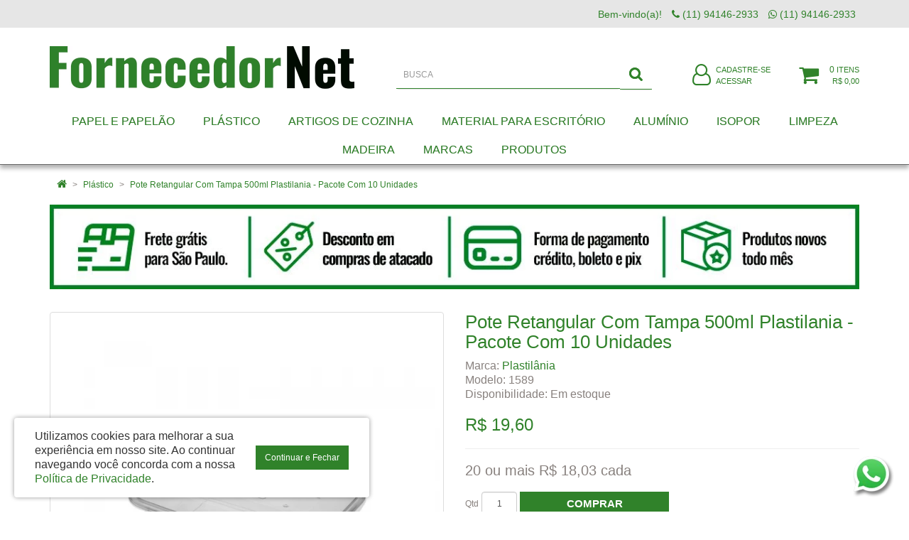

--- FILE ---
content_type: text/css
request_url: https://www.fornecedornet.com.br/catalog/view/theme/fornecedornet/stylesheet/stylesheet20200820.css
body_size: 7666
content:
/* @import url('https://fonts.googleapis.com/css?family=Montserrat:300,400,600&subset=latin-ext'); */

body {
	font-family: 'Open Sans', sans-serif;
	font-weight: 400;
	color: #88817e;
	font-size: 12px;
	line-height: 20px;
	/* background: #FFF url('../image/body-bg.jpg') center top no-repeat; */
}
h1, h2, h3, h4, h5, h6 {
	color: #30822A;
	font-family: 'Open Sans', sans-serif;
}
/* default font size */
.fa {
	font-size: 14px;
}
/* Override the bootstrap defaults */
h1 {
	font-size: 26px;
	margin-top: 0px;
	/* text-transform: uppercase; */
}
h2 {
	font-size: 24px;
}
h3 {
	font-size: 21px;
}
h4 {
	font-size: 18px;
}
h5 {
	font-size: 12px;
}
h6 {
	font-size: 10.2px;
}
a {
	color: #30822A;
}
a:hover {
	text-decoration: none;
	color: #010C00;
}
legend {
	font-size: 18px;
	padding: 7px 0px
}
label {
	font-size: 12px;
	font-weight: normal;
}
select.form-control, textarea.form-control, input[type="text"].form-control, input[type="password"].form-control, input[type="datetime"].form-control, input[type="datetime-local"].form-control, input[type="date"].form-control, input[type="month"].form-control, input[type="time"].form-control, input[type="week"].form-control, input[type="number"].form-control, input[type="email"].form-control, input[type="url"].form-control, input[type="search"].form-control, input[type="tel"].form-control, input[type="color"].form-control {
	font-size: 12px;
}
.input-group input, .input-group select, .input-group .dropdown-menu, .input-group .popover {
	font-size: 12px;
}
.input-group .input-group-addon {
	font-size: 12px;
	height: 30px;
}
.nav-tabs>li>a {
	margin-right: 20px;
	padding: 10px 0px;
}
.nav-tabs>li.active>a, .nav-tabs>li.active>a:hover, .nav-tabs>li.active>a:focus {
	border-width: 0px;
	border-bottom: 1px solid #30822A;
}
.nav>li>a:hover, .nav>li>a:focus {
    background-color: #fff;
}
/* Fix some bootstrap issues */
span.hidden-xs, span.hidden-sm, span.hidden-md, span.hidden-lg {
	display: inline;
}

.nav-tabs {
	margin-bottom: 15px;
}
div.required .control-label:before {
	content: '* ';
	color: #F00;
	font-weight: bold;
}
/* Gradent to all drop down menus */
.dropdown-menu li > a:hover {
	text-decoration: none;
	color: #000;
	background-color: #E7E7E7;
//	background-image: linear-gradient(to bottom, #1d1d1d, #8f633f);
	background-repeat: repeat-x;
}

/* Full width */
@media (min-width: 768px) {
	header + .container,
	.below_menu_ful,
	body > .container:nth-of-type(2) {
		width: 100%;
		max-width: 1920px;
		padding-left: 0px;
		padding-right: 0px;
	}
	header + .container {
		max-width: 100%;
		margin-bottom: 1px;
	}
	header + .container #menu,
	.breadcrumb,
	.alert,
	/* .below_menu_ful, */
	.above_foot_ful {
		width: 720px;
		margin-left: auto!important;
		margin-right: auto!important;
	}
	body > .container:nth-of-type(2) > .row,
	.below_menu_2columns,
	.below_menu_3columns,
	.below_menu_4columns,
	.above_foot_4columns,
	.above_foot_3columns,
	.above_foot_2columns {
		width: 750px;
		margin-left: auto;
		margin-right: auto;
	}
}
@media (min-width: 992px) {
	header + .container #menu,
	.breadcrumb,
	.alert,
	/* .below_menu_ful, */
	.above_foot_ful {
		width: 940px;
	}
	body > .container:nth-of-type(2) > .row,
	.below_menu_2columns,
	.below_menu_3columns,
	.below_menu_4columns,
	.above_foot_4columns,
	.above_foot_3columns,
	.above_foot_2columns {
		width: 970px;
	}
}
@media (min-width: 1200px) {
	header + .container #menu,
	.breadcrumb,
	.alert,
	/* .below_menu_ful, */
	.above_foot_ful {
		width: 1140px;
	}
	body > .container:nth-of-type(2) > .row,
	.below_menu_2columns,
	.below_menu_3columns,
	.below_menu_4columns,
	.above_foot_4columns,
	.above_foot_3columns,
	.above_foot_2columns {
		width: 1170px;
	}
}
.fullwidth {
	width: 100vw!important;
	margin-left: calc(50% - 50vw)!important;
	margin-right: calc(50% - 50vw)!important;
}

/* top */
#top {
	background-color: #e6e6e6;
	/* border-bottom: 1px solid #DDD; */
	padding: 10px 0px 0px 0;
	margin: 0 0 0px 0;
	min-height: 0px;
	color: #30822A;
	text-align: center;
	/* text-transform: uppercase; */
	font-weight: 400;
	font-size: 14px;
	/* display: none; */
}
#top a {
	color: #30822A;
	/* font-weight: bold; */
}
#top a:hover {
	color: #010C00;
}
#top-links .fa {
	font-size: 14px;
}
#top-links .list-inline {
	margin: 0 0px 9px;
}
@media(max-width: 767px) {
	#top-links .list-inline {
		margin: 0 0px 9px;
	}
}
#top #currency .currency-select {
	text-align: left;
}
#top #currency .currency-select:hover {
	text-shadow: none;
	color: #000;
	background-color: #229ac8;
	background-image: linear-gradient(to bottom, #1d1d1d, #8f633f);
	background-repeat: repeat-x;
}
#top .btn-link, #top-links li, #top-links a {
	color: #30822A;
//	text-shadow: 0 0px 0 #FFF;
	text-decoration: none;
	font-weight: 400;
	font-family: 'Open Sans', sans-serif;
	/* font-size: 10px; */
	/* text-transform: uppercase;
	letter-spacing: 1px; */
}
.nav .open>a, .nav .open>a:hover, .nav .open>a:focus {
	background: transparent;
}
#top-links li .fa {
	font-size: 14px;
}
#top .btn-link:hover, #top-links a:hover {
	color: #010C00;
}
#top-links .dropdown-menu a {
	text-shadow: none;
	color: #444;
}
#top-links .dropdown-menu a:hover {
	color: #000;
}
#top .btn-link strong {
	font-size: 14px;
	line-height: 14px;
}
#top-links {
	/* padding-top: 3px; */
}
#top-links a + a {
	margin-left: 15px;
}
#top .top-banners {
	margin: 0 auto;
}
#top .top-banners .fa {
	vertical-align: text-bottom;
}
#top .top-banners .social-links {
	display: flex;
	justify-content: space-around;
}
#top .top-banners .social-links li {
	padding: 0 10px;
}
#top .top-banners .social-links .fa {
	vertical-align: middle;
}

@media(min-width: 992px) {
	#top .top-banners > div:first-child {
		text-align: left;
	}
	#top .top-banners > div:nth-child(2) {
		text-align: center;
	}		
	#top .top-banners > div:last-child {
		text-align: right;
	}		
}
@media(min-width: 1200px) {
	#top .top-banners > div:nth-child(2) {
		text-align: center;
	}
}

/* Header */
header {
	background: #fff;
}
@media (max-width: 767px) {
	header ul.social-links {
		/* margin-top: 10px;
		flex-wrap: wrap; */
		margin-top: 15px; 
		justify-content: center;
		text-align: center;
		line-height: 1.4em;
		font-size: 1.1em;
	}
	header ul.social-links li {
		flex-basis: 100%;
		margin-bottom: 5px;
	}
	header ul.social-links li + li + li {
		flex-basis: initial;
		margin-bottom: 0px;
	}
}
@media (min-width: 768px) {
	header ul.social-links {
		/* margin-top: 10px; */
		margin-top: 45px; 
		margin-bottom: 0px;
		font-size: 1em;
	}
}
@media (min-width: 1200px) {
	header ul.social-links {
		margin-top: 45px;
		justify-content: space-around;
		font-size: 1.1em;
	}
}
/* Header Fixo */
@media (min-width: 768px) {
	#top {
		width: 100%;
		z-index: 1001;
	}
	header {
		position: absolute;
		top: 40px;
		min-height: 40px;
		width: 100%;
		padding: 0px;
		z-index: 1000;
		transition: padding .3s ease;
	}
	header > .container {
		padding: 0;
	}
	header + .container {
		position: absolute;
		top: 150px;
		width: 100%;
		background: #FFF;
		z-index: 999;
	}
	body > .container:nth-of-type(2) {
		padding-top: 152px;
	}
	header > .container > .row,
	header + .container #menu {
		width: 750px;
		margin: 0 auto;
	}
	header.fixed {
		position: fixed;
		top: 0px;
		/* min-height: 62px; */
		/* padding: 5px 0; */
		/* -webkit-box-shadow: 0px 0px 6px rgba(0,0,0,.5);
		-moz-box-shadow: 0px 0px 6px rgba(0,0,0,.5);
		-o-box-shadow: 0px 0px 6px rgba(0,0,0,.5);
		box-shadow: 0px 0px 6px rgba(0,0,0,.5); */
	}
	header #logo img {
		margin-top: 6px; 
		height: 48px;
		transition: height .3s ease;
	}
	header.fixed #logo img {
		/* margin-top: 10px; */ 
		height: 40px;
		transition: all .3s ease;
	}
	header.fixed #search {
		margin-top: 0px;
		transition: all .3s ease;
	}
	/* header.fixed #cart, */
	header.fixed .account,
	header.fixed ul.social-links {
		/* -webkit-transform: translateY(-15px);
		-ms-transform: translateY(-15px);
		transform: translateY(-15px); */
		/* margin-top: 9px; */
		margin-top: 2.5px;
		/* margin-bottom: 0px; */
		transition: all .3s ease;
	}
	header.fixed #cart > .btn {
		/* padding-top: 0px; */
	}
	header.down + .container {
/*		-webkit-transform: translateY(-50px);
		-ms-transform: translateY(-50px);
		transform: translateY(-50px);
		transition: transform .3s ease, -webkit-transform .3s ease;
	}
	header.up + .container {
/*		-webkit-transform: translateY(-50px);
		-ms-transform: translateY(-50px);
		transform: translateY(-50px);
		transition: transform .3s ease, -webkit-transform .3s ease;*/
	}
	header.fixed + .container {
		position: fixed;
		top: 90px;
	}
}
@media (min-width: 992px) {
	header #logo img {
		margin-top: 0px; 
		height: 60px;
	}
	header > .container > .row,
	header + .container #menu {
		width: 970px;
	}
	header + .container {
		/* top: 180px; */
	}
	body > .container:nth-of-type(2) {
		/* padding-top: 224px; */
	}

}
@media (min-width: 1200px) {
	header + .container {
		/* top: 110px; */
	}
	header.fixed #logo img {
		margin-top: 0px;
		height: 40px;
		transition: height .3s ease;
	}
	header > .container > .row,
	header + .container #menu {
		width: 1170px;
	}
	body > .container:nth-of-type(2) {
		/* padding-top: 224px; */
	}
}
/* logo */
#logo {
	margin: 0px 0;
}
#logo img {
	max-height: 60px;
	/* margin: 0 auto; */
	position: relative;
	z-index: 100;
}
@media(max-width: 767px) {
	#logo img {
		max-height: 40px;
		margin: 0 auto;
	}
}
/* search */
#search {
	margin-top: 10px;
	/* margin-bottom: 10px; */
}
@media (min-width: 768px) {
	#search {
		margin-top: 20px;
		margin-bottom: 0px;
	}
}
#search .input-lg {
	height: 40px;
	line-height: 20px;
	padding: 0 10px;
	border-radius: 0px;
	border-width: 0px;
	/* border-color: #444; */
	border-bottom: 1px solid #30822A;
	background: #fff;
	/* box-shadow: inset 0 0px 0px rgba(0,0,0,.075); */
	color: #444;
	-webkit-box-shadow: 0px 2px 2px -2px rgba(0,0,0,.3);
	-moz-box-shadow: 0px 2px 2px -2px rgba(0,0,0,.3);
	-o-box-shadow: 0px 2px 2px -2px rgba(0,0,0,.3);
	box-shadow: 0px 2px 2px -2px rgba(0,0,0,.3);
}
#search .btn-lg {
	font-size: 15px;
	line-height: 18px;
	padding: 9px 13px 10px;
	text-shadow: 0 0px 0 #30822A;
	margin-left: 0px;
	background-color: #fff;
	border-width: 0px;
	border-bottom: 1px solid #30822A;
	color: #30822A;
	-webkit-box-shadow: 0px 2px 2px -2px rgba(0,0,0,.3);
	-moz-box-shadow: 0px 2px 2px -2px rgba(0,0,0,.3);
	-o-box-shadow: 0px 2px 2px -2px rgba(0,0,0,.3);
	box-shadow: 0px 2px 2px -2px rgba(0,0,0,.3);
}
#search .btn-lg:hover {
	background-color: #010C00;
}
#search .btn-lg .fa {
	font-size: 20px;
}
#search ::-webkit-input-placeholder {
	color: #999;
	text-transform: uppercase;
}
#search :-moz-placeholder {
	color: #999;
	text-transform: uppercase;
}
#search ::-moz-placeholder {
	color: #999;
	text-transform: uppercase;
}
#search :-ms-input-placeholder {
	color: #999;
	text-transform: uppercase;
}

/* cart */
#cart {
	margin-top: 0px;
	margin-left: 20px;
	width: initial;
	float: right;
}
@media (min-width: 768px) {
	#cart {
		margin-top: 0px;
		margin-left: 10px;
	}
}
@media (min-width: 992px) {
	#cart {
		margin-left: 25px;
	}
}
@media (min-width: 1200px) {
	#cart {
		margin-left: 40px;
	}
}
#cart > .btn {
	text-align: right;
	/* right: 15px; */
	padding: 0px 0;
	font-size: 12px;
	line-height: 18px;
	color: #333;
	background: none;
	border-width: 0px;
	box-shadow: inset 0 0px 0 rgba(255,255,255,.2);
}
#cart > .btn:hover > .fa {
	color: #010C00;
}

#cart > .btn > .fa {
	font-size: 30px;
	vertical-align: 2px;
	margin-right: 5px;
	color: #30822A;
}
#cart > .btn #cart-total {
    /* width: 18px; */
    border-radius: 10px;
    vertical-align: initial;
	line-height: 16px;
	font-size: 1em;
	color: #30822A;
}
#cart > .btn #cart-total span {
    display: inline;
    margin-left: 0px;
}
#cart.open > .btn {
	background-image: none;
	background-color: transparent;
	border: 0px solid #E6E6E6;
	color: #444;
	box-shadow: inset 0 0px 0 rgba(255,255,255,.2);
	text-shadow: none;
}
#cart.open > .btn:hover {
	color: #444;
}
#cart .dropdown-menu {
	background: #eee;
	margin-top: 0px;
	min-width: 290px;
	max-height: 400px;
	overflow: scroll;
	z-index: 1001;
}
@media (max-width: 478px) {
	#cart > .btn {
		right: 0px;
	}
	#cart > .btn #cart-total {
		position: absolute;
		top: -3px;
		right: -3px;
		color: #fff;
		background-color: #000;
		border-radius: 10px;
		border: 0px solid #DDD;
		padding: 0px 4px 1px 5px;
	}
	#cart .dropdown-menu {
		width: 100%;
		right: -53px;
	}
}
#cart .dropdown-menu table {
	margin-bottom: 10px;
}
#cart .dropdown-menu li > div {
	min-width: 427px;
	padding: 0 10px;
}
	@media (max-width: 478px) {
		#cart .dropdown-menu li > div {
			min-width: 100%;
		}
	}
#cart .dropdown-menu li p {
	margin: 20px 0;
}

/* Header */
header {
	padding: 25px 0;
}
@media(max-width: 767px) {
	header {
		padding: 10px 0;
	}
}
header .account {
    margin-top: 15px;
	display: -webkit-flex;
	display: flex;
	justify-content: flex-end;
	float: none;
}
header .account a:hover,
header .account a:focus {
	color: #010C00;
}
header .account > a > .fa {
	font-size: 30px;
	vertical-align: middle;
}
header .account span {
	display: inline-block;
	margin-left: 7px;
	color: #30822A;
	font-size: 0.9em;
	line-height: 1.5em;
	font-weight: 500;
	text-transform: uppercase;
	/* vertical-align: middle; */
}
header .account > span {
	font-size: 0.9em;
	line-height: 1.5em;
}
@media(min-width:768px) {
	header .account {
		margin-top: 25px;
	}
}

/* menu */
header + .container {
	/* background-color: #30822A; */
	margin-bottom: 3px;
	border-top: 1px solid #666;
	border-bottom: 1px solid #666;
}
.container:nth-of-type(2) {
//	padding-top: 40px;
}
#menu {
//	background-color: #FFF;
//	background-image: linear-gradient(to bottom, #1d1d1d, #8f633f);
//	background-repeat: repeat-x;
//	border-color: #8f633f #8f633f #145e7a;
	border-width: 0px;
	min-height: 0px;
	margin-bottom: 0px;
}
.navbar-collapse {
	/* padding: 0px; */
}
#menu .nav > li > a {
	font-family: 'Open Sans', sans-serif;
	color: #30822A;
	text-shadow: 0 0px 0 rgba(0, 0, 0, 0.25);
	/* padding: 10px; */
	min-height: 15px;
	background-color: transparent;
	font-size: 15px;
	/* letter-spacing: 1px; */
	font-weight: 00;
	text-transform: uppercase;
}
/* #menu .nav > li > a .category-image {
	transition: all 0.3s;
}
#menu .nav > li > a:hover .category-image {
	transform: translateY(-5px);
}
#menu .nav > li > a .category-name {
	display: none;
} */
@media (min-width: 768px) {
	header + .container {
		-webkit-box-shadow: 0px 5px 6px rgba(0,0,0,.3);
		-moz-box-shadow: 0px 5px 6px rgba(0,0,0,.3);
		-o-box-shadow: 0px 5px 6px rgba(0,0,0,.3);
		box-shadow: 0px 5px 6px rgba(0,0,0,.3);	
		/* border-top: 1px solid #ccc; */
	}
	.navbar-nav {
		display: -webkit-flex;
		display: flex;
		-webkit-justify-content: center;
		justify-content: center;
		flex-wrap: wrap;
		margin: 0px;
	}
	#menu .nav {
		-webkit-justify-content: center;
		justify-content: center;
		float: none;
	}
	#menu .nav > li {
		/* margin: 0 auto; */
		/* flex-basis: 100px; */
	}
	#menu .nav > li:first-child {
		/* margin-left: 0px; */
	}
	#menu .nav > li:last-child {
		/* margin-right: 0px; */
	}
	#menu .nav > li > a {
		padding: 10px 20px;
		font-size: 12px;
	}
}
@media (min-width: 992px) {
	#menu .nav > li {
		/* margin: 0 auto; */
		/* flex-basis: 120px; */
	}
	#menu .nav > li > a {
		/* padding: 10px 18px; */
		font-size: 14px;
	}
}
@media (min-width: 1200px) {
	#menu .nav > li {
		/* margin: 0 auto; */
		/* flex-basis: initial; */
	}
	#menu .nav > li > a {
		/* padding: 10px 28px; */
		font-size: 16px;
	}
}
#menu .nav > li > a:hover, #menu .nav > li.open > a {
	/* background-color: #000; */
	color: #010C00;
	/* font-weight: 600; */
}

#menu .dropdown-menu {
	/* padding-bottom: 0; */
}
#menu .dropdown-inner {
	display: table;
	width: 100%;
}
#menu .dropdown-inner ul {
	display: table-cell;
}
#menu .dropdown-inner a {
	/* min-width: 310px; */
	display: block;
	padding: 3px 15px;
	clear: both;
	line-height: 20px;
	color: #333333;
	font-size: 12px;
	text-transform: uppercase;
}
#menu .dropdown-inner li a:hover {
	color: #333;
}
#menu .see-all {
	display: block;
	margin-top: 0.5em;
	border-top: 1px solid #DDD;
	padding: 3px 10px;
	-webkit-border-radius: 0 0 0px 0px;
	-moz-border-radius: 0 0 0px 0px;
	border-radius: 0 0 0px 0px;
	font-size: 12px;
}
#menu .see-all:hover, #menu .see-all:focus {
	text-decoration: none;
	color: #333;
	background-color: #E7E7E7;
//	background-image: linear-gradient(to bottom, #1d1d1d, #8f633f);
	background-repeat: repeat-x;
}
#menu #category {
	float: left;
	padding-left: 15px;
	font-size: 16px;
	font-weight: 700;
	line-height: 40px;
	color: #000;
	text-shadow: 0 0px 0 rgba(0, 0, 0, 0);
	display: none!important;
}
#menu .btn-navbar {
	margin: -42px 0 0;
	font-size: 15px;
	font-stretch: expanded;
	color: #30822A;
	padding: 2px 2px;
	float: right;
	background-color: #FFF;
//	background-image: linear-gradient(to bottom, #1d1d1d, #8f633f);
//	background-repeat: repeat-x;
	border-color: #000;
	border-width: 0px;
}
#menu .btn-navbar .fa {
	font-size: 25px;
}
#menu .btn-navbar:hover, #menu .btn-navbar:focus, #menu .btn-navbar:active, #menu .btn-navbar.disabled, #menu .btn-navbar[disabled] {
	background-color: #ffffff;
	color: #2d2d2d;
}
@media (min-width: 768px) {
	#menu .dropdown:hover .dropdown-menu {
		display: block;
	}
	#menu .dropdown-inner a {
		min-width: 310px;
	}
}
@media (max-width: 767px) {
	#menu {
		border-radius: 0px;
	}
	#menu div.dropdown-inner > ul.list-unstyled {
		display: block;
	}
	#menu div.dropdown-menu {
		margin-left: 0 !important;
		padding-bottom: 10px;
		/* background-color: rgba(0, 0, 0, 0.1); */
	}
	#menu .dropdown-inner {
		display: block;
	}
	#menu .dropdown-inner a {
		width: 100%;
		/* color: #fff; */
	}
	#menu .dropdown-menu a:hover,
	#menu .dropdown-menu ul li a:hover {
		background: rgba(0, 0, 0, 0.1);
	}
	#menu .see-all {
		margin-top: 0;
		border: none;
		border-radius: 0;
		color: #333;
	}
}

/* Slideshow */
.below_menu_ful .owl-carousel {
	margin-top: 0px!important;
	border: 0px solid #fff!important;
	border-bottom: 1px solid #CCC!important;
	border-top-width: 0px!important;
	border-radius: 0px;
}
.owl-carousel {
	margin-bottom: 30px!important;
	background: #FFF!important;
	border: 0px solid #fff!important;
	-webkit-box-shadow: 0px 0px 0px rgba(0,0,0,.2)!important;
	-moz-box-shadow: 0px 0px 0px rgba(0,0,0,.2)!important;
	-o-box-shadow: 0px 0px 0px rgba(0,0,0,.2)!important;
	box-shadow: 0px 0px 0px rgba(0,0,0,.2)!important;
}
.owl-controls {
	height: 0;
}
.owl-controls .owl-buttons .owl-prev,
.owl-controls .owl-buttons .owl-next {
	/* transform: scaleY(3); */
}
.owl-controls .owl-buttons .fa-chevron-left::before {
	/* content: "\f0d9"; */
}
.owl-controls .owl-buttons .fa-chevron-right::before {
	/* content: "\f0da"; */
}
.owl-pagination {
	top: -28px!important;
	text-align: center!important;
}
.owl-pagination .owl-page span {
	border: 2px solid #AEAEAE;
}
.owl-controls .owl-page span {
	background: rgba(0, 0, 0, 1)!important;
	width: 30px!important;
}
.owl-controls .owl-page.active span {
	background: rgba(255, 255, 255, 1)!important;
}
.common-home .below_menu_ful .owl-carousel:first-of-type .owl-buttons div i {
	font-size: 20px;
}
.common-home .below_menu_ful .owl-carousel:first-of-type .owl-controls .owl-buttons .owl-next,
.common-home .below_menu_ful .owl-carousel:first-of-type .owl-controls .owl-buttons .owl-prev {
	top: 50%;
}
.common-home .below_menu_ful .owl-carousel:first-of-type .owl-pagination {
	/* display: none; */
}
.common-home .below_menu_ful .owl-carousel:first-of-type .owl-fade-out {
	z-index: 10;
	  -webkit-animation: fadeOut 1s both ease;
	-moz-animation: fadeOut 1s both ease;
	animation: fadeOut 1s both ease;
}
.common-home .below_menu_ful .owl-carousel:first-of-type .owl-fade-in {
	-webkit-animation: fadeIn 1s both ease;
	-moz-animation: fadeIn 1s both ease;
	animation: fadeIn 1s both ease;
}

/* Banners */
div[id^="banner"] {
	border-radius: 0px;
}

/* Carousel */
div[id^="carousel"] img {
	/* -webkit-filter: grayscale(100%);
	filter: grayscale(100%);
	opacity: 0.5; */
	margin: 0 auto;
}
div[id^="carousel"] img:hover {
	/* -webkit-filter: grayscale(0%);
	filter: grayscale(0%);
	opacity: 1; */
}
div[id^="carousel"] .owl-pagination {
	display: none;
}

/* content */
#content {
	min-height: 600px;
	font-size: 16px;
	font-weight: 300;
	line-height: 1.3em;
}
/* footer */
footer {
	margin-top: 45px;
	/* margin-bottom: 30px; */
	/* padding-top: 30px; */
	background: #e8e8e8;
	/* background-image: linear-gradient(135deg,#fff 65%,#30822A 20%); */
	border-top: 3px solid #30822A;
	font-size: 13px;
	font-weight: 400;
	line-height: 1.8em;
	/* letter-spacing: 0.5px; */
	color: #30822A;
	/* -webkit-box-shadow: -2px 0px 10px rgba(0,0,0,.4);
	-moz-box-shadow: -2px 0px 10px rgba(0,0,0,.4);
	-o-box-shadow: -2px 0px 10px rgba(0,0,0,.4);
	box-shadow: -2px 0px 10px rgba(0,0,0,.4); */
}
footer .container {
	background-color: transparent;
	padding: 20px 15px;
}
footer hr {
	border-top: none;
	border-bottom: 1px solid #CCC;
}
footer a {
	color: #30822A;
}
footer a:hover {
	color: #010C00;
	font-weight: normal;
}
footer h5 {
	font-family: 'Open Sans', sans-serif;
	font-size: 16px;
	font-weight: 400;
	color: #30822A;
	text-transform: uppercase;
}
footer .footer-payment {
	padding-bottom: 5px;
	display: inline-block;
}
footer .footer-payment img {
	width: 230px;
}
footer .store-address {
	font-size: 0.8em;
}
footer .selo-site-seguro {
	display: inline;
}
footer .selo-site-seguro img {
	float: right;
}
@media(max-width: 767px) {
	footer .selo-site-seguro img {
		float: none;
		margin: 5px auto;
	}
}
footer .powered {
	text-align: right;
	/* color: #fff; */
}
footer .powered a {
	color: #30822A;
}
@media (max-width: 767px) {
	footer,
	footer .powered,
	.store-address {
		text-align: center;
	}
/*	.footer-payment {
		width: 115px;
		overflow: hidden;
		margin: 0 auto;
	}
	.footer-payment img {
		max-width: initial;
	}*/
}
#whatsapp-link {
    position: fixed;
    right: 20px;
    bottom: 20px;
}

/* Menu and Filter Module */
.menu-module-heading,
.filter-module .panel-heading {
	/* background-color: #30822A; */
	/* background-image: linear-gradient(135deg,#000 70%,#30822A 20%); */
	color: #666;
	padding: 5px 0px;
	text-transform: uppercase;
	font-family: 'Open Sans', sans-serif;
	/* border-radius: 4px; */
	border-bottom: 1px solid #30822A;
	font-size: 16px;
	line-height: 28px;
}
.filter-module {
	border-width: 0px;
}

/* Modules */
.module-heading,
.related-title {
	/* background-color: #30822A; */
	background-image: linear-gradient(to right,#fff,#30822A, #fff);
	background-position: center bottom;
	background-size: 120px 1px;
	background-repeat: no-repeat;
	font-family: 'Open Sans', sans-serif;
	font-weight: 400;
	font-size: 25px;
	text-align: center;
	/* border-bottom: 2px solid #00ea9a; */
	padding: 5px 10px 10px;
	margin-top: 30px;
	margin-bottom: 10px;
	color: #30822A;
	/* text-transform: uppercase; */
	/* letter-spacing: -0.5px; */
	line-height: 28px;
}
.module-heading:first-child {
	/* margin-top: 0px; */
}

/* alert */
.alert {
	padding: 8px 14px 8px 14px;
}
/* breadcrumb */
.breadcrumb {
	margin: 10px 0 10px 0;
	padding: 8px 0;
	/* border: 1px solid #ddd; */
	border-radius: 4px;
	background: transparent;
}
.breadcrumb i {
	font-size: 15px;
}
.breadcrumb > li {
	text-shadow: 0 1px 0 #FFF;
	padding: 0 10px;
	position: relative;
	white-space: nowrap;
}
.breadcrumb > li + li:before {
	content: '';
	padding: 0;
}
.breadcrumb > li:after {
	content: '>';
	display: inline-block;
	position: absolute;
	/* top: -3px; */
	right: -5px;
	/* width: 26px;
	height: 26px;
	border-right: 1px solid #DDD;
	border-bottom: 1px solid #DDD;
	-webkit-transform: rotate(-45deg);
	-moz-transform: rotate(-45deg);
	-o-transform: rotate(-45deg);
	transform: rotate(-45deg); */
}
.breadcrumb > li:last-child:after {
	content: "";
}
.pagination {
	margin: 0;
}
.pagination>li>a, .pagination>li>span {
	color: #30822A;
}
.pagination>.active>a, .pagination>.active>span, .pagination>.active>a:hover, .pagination>.active>span:hover, .pagination>.active>a:focus, .pagination>.active>span:focus {
	background-color: #30822A;
	border-color: #30822A;
}
/* buttons */
.buttons {
	margin: 1em 0;
}
.btn {
	padding: 7.5px 12px;
	font-size: 12px;
	border: 1px solid #cccccc;
	/* box-shadow: inset 0 1px 0 rgba(255,255,255,.2), 0 1px 2px rgba(0,0,0,.05); */
	border-radius: 0;
	-webkit-transition: all 0.4s;
	transition: all 0.4s;
}
.btn-xs {
	font-size: 9px;
}
.btn-sm {
	font-size: 10.2px;
}
.btn-lg {
	padding: 10px 16px;
	font-size: 15px;
}
.btn-group > .btn, .btn-group > .dropdown-menu, .btn-group > .popover {
	font-size: 12px;
}
.btn-group > .btn-xs {
	font-size: 9px;
}
.btn-group > .btn-sm {
	font-size: 10.2px;
}
.btn-group > .btn-lg {
	font-size: 15px;
}
.btn-default {
	color: #333;
	text-shadow: 0 1px 0 rgba(255, 255, 255, 0.5);
	background-color: #FFF;
//	background-image: linear-gradient(to bottom, #eeeeee, #dddddd);
	background-repeat: repeat-x;
	border-color: #dddddd #dddddd #b3b3b3 #b7b7b7;
}
.btn-primary {
	color: #fff;
	text-shadow: 0 0px 0 rgba(0, 0, 0, 0);
	background-color: #30822A;
	/* background-image: linear-gradient(to bottom, #1d1d1d, #8f633f); */
	/* background-repeat: repeat-x; */
	border-color: #30822A;
}
.btn-primary:hover, .btn-primary:active, .btn-primary.active, .btn-primary.disabled, .btn-primary[disabled] {
	background-color: #010C00!important;
	//	background-position: 0 -15px; /* remove bootstrap butto active color */
	border-color: #010C00!important;
	/* color: #fff; */
	border-radius: 0;
	-webkit-transition: all 0.4s;
	transition: all 0.4s;
}
.btn-warning {
	color: #ffffff;
	text-shadow: 0 0px 0 rgba(0, 0, 0, 0);
	background-color: #faa732;
	background-image: linear-gradient(to bottom, #fbb450, #f89406);
	background-repeat: repeat-x;
	border-color: #f89406 #f89406 #ad6704;
}
.btn-warning:hover, .btn-warning:active, .btn-warning.active, .btn-warning.disabled, .btn-warning[disabled] {
	box-shadow: inset 0 1000px 0 rgba(0, 0, 0, 0.1);
}
.btn-danger {
	color: #ffffff;
	text-shadow: 0 0px 0 rgba(0, 0, 0, 0);
	background-color: #8f233d;
//	background-image: linear-gradient(to bottom, #ee5f5b, #bd362f);
//	background-repeat: repeat-x;
	border-color: #8f233d;
}
.btn-danger:hover, .btn-danger:active, .btn-danger.active, .btn-danger.disabled, .btn-danger[disabled] {
	box-shadow: inset 0 1000px 0 rgba(0, 0, 0, 0.1);
}
.btn-success {
	color: #ffffff;
//	text-shadow: 0 -1px 0 rgba(0, 0, 0, 0.25);
	background-color: #30822A;
//	background-image: linear-gradient(to bottom, #62c462, #51a351);
//	background-repeat: repeat-x;
	border-color: #30822A;
}
.btn-success:hover, .btn-success:active, .btn-success.active, .btn-success.disabled, .btn-success[disabled] {
//	box-shadow: inset 0 1000px 0 rgba(0, 0, 0, 0.1);
	filter: saturate(150%);
	background-color: #000;
	border-color: #000;
}
.btn-success.disabled, .btn-success[disabled] {
	filter: saturate(100%);
	opacity: 1;
}
.btn-info {
	color: #ffffff;
	text-shadow: 0 -1px 0 rgba(0, 0, 0, 0.25);
	background-color: #df5c39;
	background-image: linear-gradient(to bottom, #e06342, #dc512c);
	background-repeat: repeat-x;
	border-color: #dc512c #dc512c #a2371a;
}
.btn-info:hover, .btn-info:active, .btn-info.active, .btn-info.disabled, .btn-info[disabled] {
	background-image: none;
	background-color: #df5c39;
}
.btn-link {
	border-color: rgba(0, 0, 0, 0);
	cursor: pointer;
	color: #1d1d1d;
	border-radius: 4px;
}
.btn-link, .btn-link:active, .btn-link[disabled] {
	background-color: rgba(0, 0, 0, 0);
	background-image: none;
	box-shadow: none;
}
.btn-inverse {
	color: #ffffff;
//	text-shadow: 0 -1px 0 rgba(0, 0, 0, 0.25);
	background-color: #363636;
	background-image: linear-gradient(to bottom, #444444, #222222);
	background-repeat: repeat-x;
	border-color: #222222 #222222 #000000;
}
.btn-inverse:hover, .btn-inverse:active, .btn-inverse.active, .btn-inverse.disabled, .btn-inverse[disabled] {
	background-color: #222222;
	background-image: linear-gradient(to bottom, #333333, #111111);
}

.has-error .btn-default {
	border-color: #a94442;
}

/* list group */
.list-group a {
	border: 1px solid #DDD;
	background-color: #EEE;
	color: #2d2d2d;
	padding: 8px 12px;
}
.list-group a.active, .list-group a.active:hover, .list-group a:hover {
	color: #30822A;
	background: #2d2d2d;
	border: 1px solid #DDDDDD;
	text-shadow: 0 0px 0 #FFF;
	/* font-weight: bold; */
}
#column-right .list-group a,
#column-left .list-group a {
	border-width: 0px;
	background-color: transparent;
	padding: 5px 0;
}
/* carousel */
.carousel-caption {
	color: #FFFFFF;
	text-shadow: 0 1px 0 #000000;
}
.carousel-control .icon-prev:before {
	content: '\f053';
	font-family: FontAwesome;
}
.carousel-control .icon-next:before {
	content: '\f054';
	font-family: FontAwesome;
}
/* Category */
.category-title {
	margin-top: 0px;
	margin-bottom: 30px;
	text-align: center;
}
.category-title + .row img {
	width: 100%!important;
	height: auto!important;
}
body[class^="product-category"] .below_menu_ful div[id^="banner"] {
	margin-bottom: 0px!important;
}

/* product list */
.product-thumb {
	position: relative;
	border: 1px solid #ccc;
	padding: 10px;
	margin-top: 20px;
	margin-bottom: 40px;
	overflow: auto;
	/* -webkit-box-shadow: 0px 1px 4px rgba(0,0,0,.2);
	-moz-box-shadow: 0px 1px 4px rgba(0,0,0,.2);
	-o-box-shadow: 0px 1px 4px rgba(0,0,0,.2);
	box-shadow: 0px 1px 4px rgba(0,0,0,.2); */
	-webkit-transition: all 0.4s;
	transition: all 0.4s;
}
.product-thumb:hover {
	border-color: #30822A;
    /* -ms-transform: scale(1.03, 1.03);
    -webkit-transform: scale(1.03, 1.03);
	transform: scale(1.03, 1.03); */
	-webkit-transition: all 0.4s;
	transition: all 0.4s;
}
.product-thumb .image {
	text-align: center;
}
.product-thumb .image a {
	display: block;
}
.product-thumb .image a:hover {
//	opacity: 0.8;
}
.product-thumb .image img {
	margin-left: auto;
	margin-right: auto;
//	border-bottom: 1px solid #ddd;
}
.product-grid .product-thumb .image {
	float: none;
}
@media (min-width: 767px) {
.product-list .product-thumb .image {
	float: left;
	padding: 0 15px;
}
}
.product-thumb h4 {
	font-weight: 400;
	font-size: 15px;
	height: 33px; /* Fixed name height */
	overflow: hidden; /* Fixed name height */
	/* text-align: center; */
	/* text-transform: uppercase; */
}
.product-thumb h4 a {
	color: #666;
}
.product-thumb .caption {
	padding: 0 0px;
	height: 132px;
	/* min-height: 180px; Hiding product grid description */
	display: -webkit-flex;
	display: flex;
	flex-direction: column;
}
.product-list .product-thumb .caption {
	margin-left: 230px;
	min-height: 150px;
}
@media (max-width: 1200px) {
.product-grid .product-thumb .caption {
//	min-height: 210px; Hiding product grid description
	padding: 0 10px;
}
}
@media (max-width: 767px) {
.product-list .product-thumb .caption {
	min-height: 0;
	margin-left: 0;
	padding: 0 10px;
}
.product-grid .product-thumb .caption {
	min-height: 0;
}
}
/* Hiding product grid description */
.product-grid .product-thumb .caption h4 + p, .product-thumb .caption h4 + p {
	display: none;
}
.product-list .product-thumb .caption h4 + p {
	display: block;
}

.product-thumb .rating {
	padding-bottom: 10px;
	text-align: center;
	order: 1;
	/* display: none; */
}
.rating .fa-stack {
	font-size: 8px;
	width: 1.5em;
}
.rating .fa-star-o {
	color: #999;
	font-size: 15px;
}
.rating .fa-star {
	color: #FC0;
	font-size: 15px;
}
.rating .fa-star + .fa-star-o {
	color: #E69500;
}
h2.price {
	font-family: 'Open Sans', sans-serif;
	font-size: 35px;
	font-weight: 400;
	margin: 0;
}
.product-thumb .price {
	margin-bottom: 0px;
	color: #30822A;
	display: -webkit-flex; /* Re-order prices */
	display: flex; /* Re-order prices */
	-webkit-justify-content: flex-start;
	justify-content: flex-start;
	font-size: 17px;
	font-weight: 400;
}
.product-thumb .price-new {
	font-weight: 400;
}
.product-thumb .price-old {
	color: #666;
	text-decoration: line-through;
	margin-right: 10px;
	-webkit-order: -1; /* Re-order prices */
	order: -1; /* Re-order prices */
	font-weight: 300;
	font-size: 0.7em;
}
.product-thumb .price-tax {
	color: #999;
	font-size: 12px;
	display: block;
}

/* Quantity Selector */
.product-thumb .price + .input-group {
	width: 80px;
	margin: 20px 0 0 calc(100% - 83px)!important;
}
.btn-number {
	padding: 0px;
    width: 21px;
    height: 21px;
	/* border: 1px solid #666; */
	border-radius: 10px!important;
	background: #30822A;
	color: #fff;
}
.btn-number.minus {
	margin-right: 4px!important;
}
.btn-number.plus {
	margin-left: 4px!important;
}
#input-quantity {
	padding: 6px;
	min-width: 33px;
	text-align: center;
}

.product-thumb .button-group {
	/* border-top: 1px solid #ddd; */
	/* background-color: #DDDDDD66; */
	overflow: auto;
	text-align: center;
	padding: 0px;
}
.product-list .product-thumb .button-group {
	border-left: 1px solid #ddd;
}

@media (max-width: 768px) {
	.product-list .product-thumb .button-group {
		border-left: none;
	}
}
@media (min-width: 768px) {
	/* .product-thumb .button-group {
		position: absolute;
		width: 100%;
		bottom: 70px;
		left: 0;
		visibility: hidden;
		opacity: 0;
		background-color: #DDDDDD66;
		-webkit-transition: all 0.4s;
		transition: all 0.4s;
	}	
	.product-thumb:hover .button-group {
		visibility: visible;
		opacity: 1;
	} */
	
}
.product-thumb .button-group button {
	position: absolute;
	left: 10px;
	bottom: 15px;
	width: 55%;
	display: inline-block;
	float: left;
	background-color: #30822A;
	color: #FFF;
	line-height: 16px;
	font-weight: 400;
	text-align: center;
	text-transform: uppercase;
	border: 1px solid #FFF;
	border-radius: 0px;
	padding: 8px 0px;
	font-family: 'Open Sans', sans-serif;
	font-size: 15px;
	-webkit-transition: all 0.4s;
	transition: all 0.4s;
}
.product-thumb:hover .button-group button {
	-webkit-transition: all 0.4s;
	transition: all 0.4s;
}
.product-thumb .button-group button + button {
	width: 20%;
	border-left: 1px solid #FFF;
	background-color: #30822A;
	color: #FFF;
	border-radius: 0px;
	display: none;
}
.product-thumb:hover .button-group button + button {
	border-radius: 0px;
}
.product-thumb .button-group button + button + button {
	-webkit-transition: all 0.4s;
	transition: all 0.4s;
}
.product-thumb:hover .button-group button + button + button {
	-webkit-transition: all 0.4s;
	transition: all 0.4s;
}
.product-thumb .button-group button:hover {
	/* color: #30822A; */
	background-color: #000;
	filter: saturate(150%);
	border-color: #fff;
	text-decoration: none;
	cursor: pointer;
}
.product-thumb .button-group button .fa-shopping-cart {
    display: none;
}
.product-thumb .button-group button span.hidden-xs.hidden-sm.hidden-md {
    display: inline!important;
}
@media (max-width: 1200px) {
	.product-thumb .button-group button, .product-thumb .button-group button + button {
		/* width: 33.33%; */
	}
}
@media (max-width: 767px) {
	.product-thumb .button-group button, .product-thumb .button-group button + button {
		/* width: 33.33%; */
	}
}
body[class^="product-category"] #content .category-title + .row img {
	max-width: 100%;
	height: auto;
}


/* Single Product */

.thumbnails {
	overflow: auto;
	clear: both;
	list-style: none;
	padding: 0;
	margin: 0;
}
.thumbnails > li {
	margin-left: 20px;
}
.thumbnails {
	margin-left: -20px;
	padding-bottom: 20px;
}
.thumbnails > img {
	width: 100%;
}
.image-additional a {
	margin-bottom: 20px;
	padding: 5px;
	display: block;
	border: 1px solid #ddd;
}
.image-additional {
	max-width: 78px;
}
.thumbnails .image-additional {
	float: left;
	margin-left: 20px;
	margin-bottom: 20px;
}

body[class^="product-product"] #content .btn-group:first-of-type {
	display: none;
}
body[class^="product-product"] #input-quantity {
    max-width: 50px;
    display: inline-block;
}
body[class^="product-product"] input[name=product_id] + br {
    display: none;
}
body[class^="product-product"] #button-cart,
body[class^="product-product"] #button-quote {
	position: relative;
    max-width: 210px;
    display: inline-block;
	margin: 10px 0;
	padding: 6.5px 16px;
	/* border-radius: 20px 0 20px 0; */
	font-weight: 600;
	text-transform: uppercase;
}
body[class^="product-product"] #button-cart:hover {
	/* max-width: 220px; */
	/* border-radius: 0 20px 0 20px; */
}
/* #button-cart {
	text-transform: uppercase;
	font-family: 'Open Sans', sans-serif;
	background-color: #30822A;
	border-color: #30822A;
}
#button-cart:hover {
	color: #FFF;
	background-color: #00ea9a!important;
	border-color: #00ea9a!important;
} */
body[class^="product-product"] #button-cart + h4 {
    display: inline;
}
body[class^="product-product"] #button-cart + h4:before {
	content: " ";
	display: block;
	height: 5px;
}
body[class^="product-product"] #button-cart + h4 strong {
	font-weight: 400;
	color: #666;
}
body[class^="product-product"] #button-cart + h4 .fa {
    display: none;
}
body[class^="product-product"] #button-cart + h4 + .form-group {
	display: inline-block;
	margin-left: 10px;
	margin-bottom: 0px;
	vertical-align: -11px;
}
body[class^="product-product"] #input-postcode {
	margin-right: 0px!important;
	width: 127px!important;
	border-color: #999;
	border-radius: 0px;
}
body[class^="product-product"] #simular {
	height: 34px;
	font-size: 0;
}
body[class^="product-product"] #simular .fa-list-alt:before {
	content: "\f0d1";
}
@media(max-width:767px) {
	#tab-description img {
		max-width: 100%!important;
		height: auto!important;
	}
}

/* fixed colum left + content + right*/
@media (min-width: 768px) {
    #column-left  .product-layout .col-md-3{
       width: 100%;
    }
    #column-left + #content .product-layout .col-md-3 {
       width: 50%;
    }
    #column-left + #content + #column-right .product-layout .col-md-3{
       width: 100%;
    }
    #content + #column-right .product-layout .col-md-3{
       width: 100%;
    }
}

/* Information banner */
body.information-information #content img:first-of-type {
	max-width: 100%;
	height: auto!important;
}

/* Modal */
/*.modal-dialog.modal-lg {
	width: 500px;
}
.modal-content {
	border-radius: 0px;
}
.modal-body {
	padding: 0px;
}
.modal-body p {
	margin: 0px;
}
.modal-body .module-heading {
	display: none;
}
.modal-footer {
	padding: 0px;
	margin: 0px;
	border-width: 0px;
}
.modal-footer button.btn.btn-default {
    color: rgba(0, 0, 0, 0);
    border-width: 0px;
    position: absolute;
    background: rgba(0, 0, 0, 0);
    box-shadow: 0px 0px 0px;
    top: -17px;
    right: -25px;
}
.modal-footer button.btn.btn-default::after {
    content: "x";
    color: #000;
    border-radius: 50%;
    border: 2px solid #000;
    padding: 0px 5px 1px;
    height: 30px;
    background: #FFF;
    font-weight: bold;
}*/

/* CKEditor Bootstrap */
.btgrid .row .col img {
	max-width: 100%;
	height: auto!important;
}

/* Blog */
.summary .blog_title {
	font-size: 16px!important;
	height: 44px;
}
.blog_stats {
	display: none;
}

/* Size Chart */
.button-sizechart {
	display: block;
    margin-bottom: 15px;
    max-width: 150px;
    background: #fff;
    border-color: #ccc;
    color: #000;
}
.chart-header-bg th {
	text-align: center;
}

/* 88 Modifications */
.alert {
	max-width: 100%;
}
/* Adjust Breadcrumb for mobile */
.breadcrumb {
	padding: 0;
}
.breadcrumb > li {
	line-height: 35px;
	white-space: normal;
}
/* .breadcrumb > li:after {
	top: 5px;
} */
.breadcrumb > li:last-of-type:after {
	border-width: 0px;
}
/* Below_menu positions above breadcrumb */
body:not(.common-home) > .container:first-of-type {
	display: -webkit-flex;
	display: flex;
	flex-direction: column;
}
.below_menu {
	order: -1;
}
/* Remove List View */
#list-view, #grid-view {
	display: none;
}
@media(min-width: 768px) {
	.row.product-filter {
		margin-top: -35px;
	}
}
/* Colunas abaixo do conteúdo no mobile */
@media (max-width: 767px) {
	body > .container > .row {
		display: -webkit-flex;
		display: flex;
		flex-direction: column;
	}
	#column-left + #content {
		order: -1;
	}
}
/* Imagens responsivas */
#content img {
	max-width: 100%;
	height: auto!important;
}
/* CKEditor Bootstrap */
.btgrid .row .col img {
	max-width: 100%;
	height: auto!important;
}
/* Esconder subcategorias */
body[class^='product-category'] .subcategories-title,
body[class^='product-category'] .subcategories-title + div {
	display: none;
}
